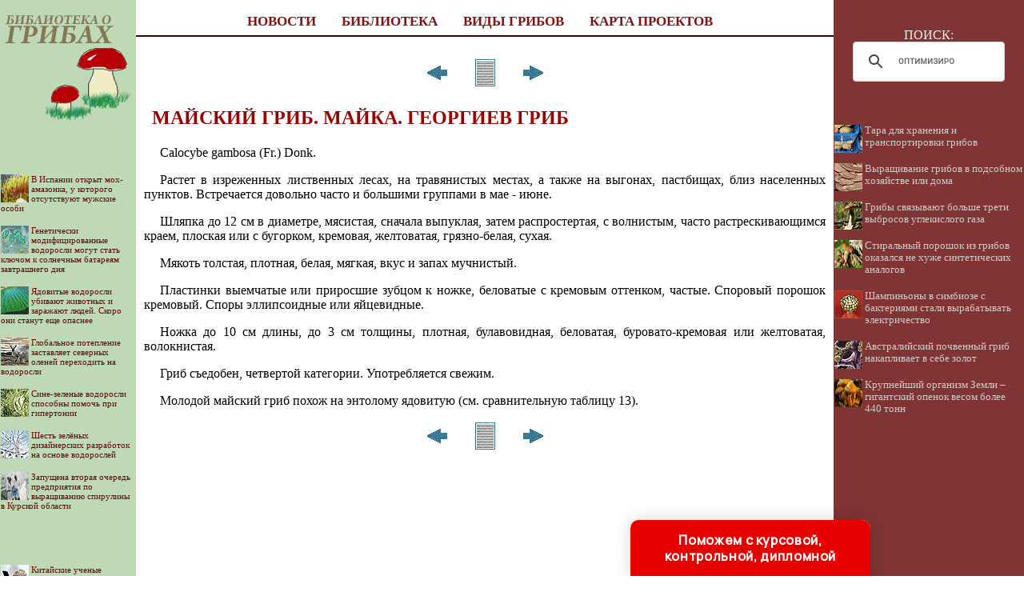

--- FILE ---
content_type: text/html; charset=utf-8
request_url: https://www.google.com/recaptcha/api2/aframe
body_size: 113
content:
<!DOCTYPE HTML><html><head><meta http-equiv="content-type" content="text/html; charset=UTF-8"></head><body><script nonce="9UOdCoJdvTak3y771UCJlA">/** Anti-fraud and anti-abuse applications only. See google.com/recaptcha */ try{var clients={'sodar':'https://pagead2.googlesyndication.com/pagead/sodar?'};window.addEventListener("message",function(a){try{if(a.source===window.parent){var b=JSON.parse(a.data);var c=clients[b['id']];if(c){var d=document.createElement('img');d.src=c+b['params']+'&rc='+(localStorage.getItem("rc::a")?sessionStorage.getItem("rc::b"):"");window.document.body.appendChild(d);sessionStorage.setItem("rc::e",parseInt(sessionStorage.getItem("rc::e")||0)+1);localStorage.setItem("rc::h",'1770149387407');}}}catch(b){}});window.parent.postMessage("_grecaptcha_ready", "*");}catch(b){}</script></body></html>